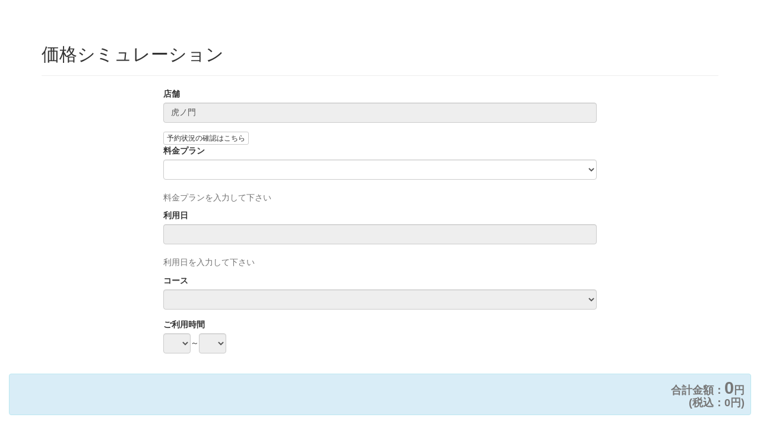

--- FILE ---
content_type: text/html; charset=utf-8
request_url: https://reservation.patia-kitchen.jp/reservations/price_simulator/5/?_ga=2.8149819.807116126.1590569130-962501178.1590569130
body_size: 63199
content:
<!DOCTYPE html><html><head><meta content="width=device-width,initial-scale=1.0" name="viewport" /><script><!-- Google Tag Manager -->
(function(w,d,s,l,i){w[l]=w[l]||[];
  w[l].push({'gtm.start': new Date().getTime(),event:'gtm.js'});
  var f=d.getElementsByTagName(s)[0],
  j=d.createElement(s),dl=l!='dataLayer'?'&l='+l:'';
  j.async=true;
  j.src='https://www.googletagmanager.com/gtm.js?id='+i+dl;
  f.parentNode.insertBefore(j,f);
})(window,document,'script','dataLayer','GTM-K9GXT4H');
<!-- End Google Tag Manager -->

(function(i, s, o, g, r, a, m) {
    i['GoogleAnalyticsObject'] = r;
    i[r] = i[r] || function() { (i[r].q = i[r].q || []).push(arguments)}, i[r].l = 1 * new Date();
    a = s.createElement(o), m = s.getElementsByTagName(o)[0];
    a.async = 1;
    a.src = g;
    m.parentNode.insertBefore(a, m)
})

(window, document, 'script', 'https://www.google-analytics.com/analytics.js', 'ga');

ga('create', 'UA-58542482-1', 'auto', { 'allowLinker': true });

ga('require', 'linker');

ga('linker:autoLink', ['www.patia.tokyo', 'reservation.patia.tokyo', 'patia-kitchen.jp', 'reservation.patia-kitchen.jp']);</script><title>Patia</title><meta name="csrf-param" content="authenticity_token" />
<meta name="csrf-token" content="n30FI9BW7oKo/w3Cf3bNHz6ciJQGxR/GQU6E8UzV6Hr1wlKJXCDPKOF09AUxPmAzwzF3ucSPrgh5BOiMqEJ2ZQ==" /><link rel="stylesheet" media="all" href="/assets/application-47da2c570e617f01b55469ab77d15a68e55ac9ced1b2e21b8f6b6a278a3d614c.css" data-turbolinks-track="reload" /><script src="/assets/application-44e60d6f76e7b0c289541e222b2d02f31e3562903becdbc7b42e0c015d851e1a.js" data-turbolinks-track="reload"></script><script>(function() {
  $(document).on('ready turbolinks:load', function() {
    if (window.ga != null) {
      ga('set', 'location', location.href.split('#')[0]);
      return ga('send', 'pageview');
    }
  });

}).call(this);
</script><style type="text/css">.navbar-nav{margin:0;padding-right:0}.navbar-nav>li>a{padding-top:15px;padding-bottom:15px}.navbar-nav>li>p{padding-right:15px}.navbar-nav>.navbar-brand{padding:0}.navbar-nav>.navbar-brand>a{padding:15px}.navbar-left>li{float:left}</style></head><body><!--Google Tag Manager (noscript)--><noscript><iframe height="0" src="https://www.googletagmanager.com/ns.html?id=GTM-K9GXT4H" style="display:none;visibility:hidden" width="0"></iframe></noscript><!--End Google Tag Manager (noscript)--><span id="header-error"></span><div class="container"><div class="page-header"><h2>価格シミュレーション</h2></div><style type="text/css">textarea{resize:vertical}.forms_reservation_form_where_known{margin-bottom:0}.known_other-wrapper{margin-top:-10px}.policy-group{padding-bottom:40px}.container{margin-bottom:100px}.hidden{display:none}#time-help-block-area{margin-bottom:0px}#total-price{font-size:160%}</style><div class="row col-md-8 col-md-offset-2"><form novalidate="novalidate" class="simple_form new_forms_reservation_form" id="new_forms_reservation_form" action="/reservations" accept-charset="UTF-8" method="post"><input name="utf8" type="hidden" value="&#x2713;" /><input type="hidden" name="authenticity_token" value="hHAzrsSmGGKqjm3wL7mioIh7hD0pVjjEDh7PKzWH7Wp4a6dRpA0fi3UkuCitCU++48HaZPr63GoPyjAwZTW/ng==" /><div class="form-inputs"><div class="form-group string optional readonly forms_reservation_form_shop_name"><label class="string optional control-label" for="forms_reservation_form_shop_name">店舗</label><input value="虎ノ門" class="string optional readonly form-control" readonly="readonly" type="text" name="forms_reservation_form[shop_name]" id="forms_reservation_form_shop_name" /></div><div class="form-group hidden forms_reservation_form_shop_id"><input value="5" class="hidden form-control" type="hidden" name="forms_reservation_form[shop_id]" id="forms_reservation_form_shop_id" /></div><a class="btn btn-default btn-xs" target="_blank" href="/shops/all_daily_schedule">予約状況の確認はこちら</a><div class="row"><div class="form-group select optional forms_reservation_form_special_plan_id col-md-12"><label class="select optional control-label" for="special_plan_select">料金プラン</label><select id="special_plan_select" class="select optional form-control" name="forms_reservation_form[special_plan_id]"><option value=""></option>
<option value="7">レンタルキッチンプラン</option></select></div></div><div class="row" id="time-select-area"><div class="help-block col-md-12" id="date-help-block">料金プランを入力して下さい</div><div class="form-group col-md-12"><div class="form-group string optional forms_reservation_form_time_range_date"><label class="string optional control-label" for="forms_reservation_form_time_range_attributes_date">利用日</label><input class="string required disabled form-control datepicker" disabled="disabled" id="reservation_date" autocomplete="off" type="text" name="forms_reservation_form[time_range_attributes][date]" /></div><div class="row" id="courses-select-area"><div class="help-block col-md-12" id="courses-help-block">利用日を入力して下さい</div><div class="form-group has-error col-md-12" id="time-help-block-area"><div class="help-block hidden" id="time-help-block">現在のプランでは利用できない日付が選択されています</div></div><div class="form-group select optional forms_reservation_form_course_id col-md-12"><label class="select optional control-label" for="courses_select">コース</label><select id="courses_select" disabled="disabled" class="select optional form-control" name="forms_reservation_form[course_id]"></select></div></div><label id="time-label">ご利用時間</label><div class="form-inline"><div class="form-group select optional forms_reservation_form_time_range_from_time"><select id="from_time" disabled="disabled" class="select optional form-control" name="forms_reservation_form[time_range_attributes][from_time]"></select></div>～<div class="form-group select optional forms_reservation_form_time_range_to_time"><select id="to_time" disabled="disabled" class="select optional form-control" name="forms_reservation_form[time_range_attributes][to_time]"></select></div><div class="hidden"><div class="form-group string required forms_reservation_form_price"><label class="string required control-label" for="reservation-price"><abbr title="必須">[必須]</abbr> 値段</label><input id="reservation-price" class="string required form-control" type="text" value="0" name="forms_reservation_form[price]" /></div></div></div></div></div></div></form></div><div class="page-footer col-lg-9"><div class="price-area alert alert-info"><span class="text-muted"><span class="hidden" id="option-price"></span><span class="hidden" id="reservation-frame-price"></span><h4 class="span align-middle" id="total-price-area">合計金額：<span id="total-price">0</span>円<br>(税込：<span id="total-price-with-tax">0</span>円)</h4></span></div></div><script src="https://secure.epsilon.jp/js/token.js"></script><script>(function() {
  $(function() {
    return $('.datepicker').datepicker({
      format: 'yyyy/mm/dd',
      todayBtn: 'linked',
      language: 'ja',
      todayHighlight: true
    });
  });

}).call(this);
</script><script>var priceArrayWithDate = [];
var couseSelectArray = [];
var courseArray = [{id:"", name:"標準コース(任意の時間を選択)【最低5時間～】", plan_id:7, from_hour:"", from_min:"", to_hour:"", to_min:""}, {id:19, name:"デイタイム5時間パック（10:00～15:00）", plan_id:7, from_hour:"10", from_min:"00", to_hour:"15", to_min:"00"}, {id:20, name:"ナイトタイム5時間パック（18:00～23:00）", plan_id:7, from_hour:"18", from_min:"00", to_hour:"23", to_min:"00"}, {id:21, name:"終日貸切コース13時間パック（10:00～23:00）", plan_id:7, from_hour:"10", from_min:"00", to_hour:"23", to_min:"00"}];
var hasDayPlans = false;

$(function() {
  var plan = $('#special_plan_select option:selected').val();
  switchDisplayDate(plan);
  var date = getInputDate();
  if (plan && date) {
    setPriceDateArray(date);
  }
  manageDisplayCourses();
  var selectedF = "";
  var selectedT = "";
  setFromTime(selectedF);
  setToTime(selectedT);
  switchDisplayFrom(true);
  switchDisplayTo(true);
  switchDisplayTimeError();
  switchDisplayHint($('#reservation_date').val() == null || $('#reservation_date').val() == '', '#courses-help-block');
  calcPlanPrice();
  calcOptionPrice()

  $('.datepicker').datepicker({
    format: 'yyyy/mm/dd',
    language: 'ja',
  }).on('changeDate', function(e) {
    var selectedPlanId = $('#special_plan_select option:selected').val();
    setPriceDateArray(e.date);
    switchDisplayDate(true);
    manageDisplayCourses();
    manageTimes();
    switchDisplayTimeError();
    switchDisplayHint($('#reservation_date').val() == null || $('#reservation_date').val() == '', '#courses-help-block');
    calcPlanPrice();
  });

  $('#special_plan_select').change(function() {
    var selectedPlanId = $('#special_plan_select option:selected').val();
    var selectDate = $('.datepicker').datepicker('getDate');
    if(selectedPlanId) {
      if(selectDate) {
        setPriceDateArray(selectDate);
      }
    }
    switchDisplayDate(selectedPlanId);
    manageDisplayCourses();

    manageTimes();
    switchDisplayTimeError();
    switchDisplayHint($('#reservation_date').val() == null || $('#reservation_date').val() == '', '#courses-help-block');
    calcPlanPrice();
  })

  $('#courses_select').change(function() {
    if ($('#courses_select option:selected').text() && !$('#courses_select option:selected').val()) {
      var selectDate = $('.datepicker').datepicker('getDate');
      if(selectDate) {
        setPriceDateArray(selectDate);
      }
    }
    var noCheckFromTime = true;
    manageTimes(noCheckFromTime);
    calcPlanPrice();
  })

  $('#from_time').change(function() {
    setToTime();
    if($('#courses_select option:selected').val()) {
      $('#courses_select').val('');
    }
    calcPlanPrice();
  })

  $('#to_time').change(function() {
    if($('#courses_select option:selected').val()) {
      $('#courses_select').val('');
    }
    calcPlanPrice();
  })
})

function removeCourses() {
  couseSelectArray = [];
  $('#courses_select').children().remove();
}

function setCourses(selectedPlanId, courseId) {
  if (!selectedPlanId) { return }

  if (courseId == undefined) {
    courseId = null;
  }

  $.each(courseArray, function(index, value) {
    if (value['plan_id'] == selectedPlanId) {
      couseSelectArray.push(value); 
    }
  })

  if (couseSelectArray.length > 0) {
    $.each(couseSelectArray, function(index, value) {
      if (courseId && courseId == value['id']) {
        $('#courses_select').append($('<option>').attr({value: value['id']}).attr('selected', true).text(value['name']));
      } else {
        $('#courses_select').append($('<option>').attr({value: value['id']}).text(value['name']));
      }
    })
  }
}

function setFromTime(selectedF) {
  var selectedTime = $('#from_time option:selected').val();
  if (selectedF) {
    selectedTime = selectedF;
  }
  $('#from_time').children().remove();

  var addedArray = [];
  $.each(priceArrayWithDate, function(key, value) {
    if(isSettableValue(addedArray, key, value)) {
      var from = splitTimeRange(key)[0];
      appendTimeCollection('#from_time', from, selectedTime);
      addedArray.push(from);
    }
  })
}


/*
* 開始時刻にセットする値について、下記をチェックする
* ・ 存在するか
* ・ 既に追加されていないか
*/
function isSettableValue(addedArray, key, value) {
    return value && !addedArray.includes(key.split('-')[0]);
}

function splitTimeRange(source) {
  return source.split('-');
}

function setToTime(selectedT, noCheckFromTime) {
  var selectedTime = $('#to_time option:selected').val();
  if (selectedT) {
    selectedTime = selectedT;
  }
  $('#to_time').children().remove();

  var addedArray = [];
  $.each(priceArrayWithDate, function(key, value) {
    var splited = splitTimeRange(key);
    var from = splited[0];
    var to = splited[1];
    if((noCheckFromTime || from == $('#from_time').val()) && !addedArray.includes(to)) {
      appendTimeCollection('#to_time', to, selectedTime);
      addedArray.push(to);
    }
  })
}

/*
* ご利用時間のセレクトボックスにコレクションを追加するメソッド
* se;ector : jqueryのセレクタに入れる値
* inputValue : コレクションに追加する値
* selectedValue : コースなどで選択状態にする値
*/
function appendTimeCollection(selector, inputValue, selectedValue) {
  if(inputValue == selectedValue) {
    $(selector).append($('<option>').attr('selected', true).text(inputValue));
  } else {
    $(selector).append($('<option>').text(inputValue));
  }
}

function setPriceDateArray(selectDate) {
  if (selectDate == null) { return; }
  var WEEKDAY = 'weekday';
  var FRIDAY  = 'friday';
  var HOLIDAY = 'holiday';

  var nextDate = new Date(selectDate.getTime());
  nextDate.setDate(nextDate.getDate() + 1);

  var dateType = WEEKDAY;
  if(isHoliday(selectDate)) {
    dateType = HOLIDAY;
  } else if(isHoliday(nextDate)) {
    dateType = FRIDAY;
  }

  var priceArray = [{id:7, prices:{"weekday":{"05:00-10:00":"56500", "05:00-10:30":"60350", "05:00-11:00":"64200", "05:00-11:30":"68050", "05:00-12:00":"71900", "05:00-12:30":"75750", "05:00-13:00":"79600", "05:00-13:30":"83450", "05:00-14:00":"87300", "05:00-14:30":"88500", "05:00-15:00":"88500", "05:00-15:30":"92350", "05:00-16:00":"96200", "05:00-16:30":"100050", "05:00-17:00":"103900", "05:00-17:30":"107750", "05:00-18:00":"111600", "05:00-18:30":"115450", "05:00-19:00":"119300", "05:00-19:30":"120500", "05:00-20:00":"120500", "05:00-20:30":"120500", "05:00-21:00":"120500", "05:00-21:30":"120500", "05:00-22:00":"120500", "05:00-22:30":"120500", "05:00-23:00":"120500", "05:30-10:30":"54500", "05:30-11:00":"58350", "05:30-11:30":"62200", "05:30-12:00":"66050", "05:30-12:30":"69900", "05:30-13:00":"73750", "05:30-13:30":"77600", "05:30-14:00":"81450", "05:30-14:30":"82650", "05:30-15:00":"82650", "05:30-15:30":"86500", "05:30-16:00":"90350", "05:30-16:30":"94200", "05:30-17:00":"98050", "05:30-17:30":"101900", "05:30-18:00":"105750", "05:30-18:30":"109600", "05:30-19:00":"113450", "05:30-19:30":"114650", "05:30-20:00":"114650", "05:30-20:30":"114650", "05:30-21:00":"114650", "05:30-21:30":"114650", "05:30-22:00":"114650", "05:30-22:30":"114650", "05:30-23:00":"114650", "06:00-11:00":"52500", "06:00-11:30":"56350", "06:00-12:00":"60200", "06:00-12:30":"64050", "06:00-13:00":"67900", "06:00-13:30":"71750", "06:00-14:00":"75600", "06:00-14:30":"76800", "06:00-15:00":"76800", "06:00-15:30":"80650", "06:00-16:00":"84500", "06:00-16:30":"88350", "06:00-17:00":"92200", "06:00-17:30":"96050", "06:00-18:00":"99900", "06:00-18:30":"103750", "06:00-19:00":"107600", "06:00-19:30":"108800", "06:00-20:00":"108800", "06:00-20:30":"108800", "06:00-21:00":"108800", "06:00-21:30":"108800", "06:00-22:00":"108800", "06:00-22:30":"108800", "06:00-23:00":"108800", "06:30-11:30":"50500", "06:30-12:00":"54350", "06:30-12:30":"58200", "06:30-13:00":"62050", "06:30-13:30":"65900", "06:30-14:00":"69750", "06:30-14:30":"70950", "06:30-15:00":"70950", "06:30-15:30":"74800", "06:30-16:00":"78650", "06:30-16:30":"82500", "06:30-17:00":"86350", "06:30-17:30":"90200", "06:30-18:00":"94050", "06:30-18:30":"97900", "06:30-19:00":"101750", "06:30-19:30":"102950", "06:30-20:00":"102950", "06:30-20:30":"102950", "06:30-21:00":"102950", "06:30-21:30":"102950", "06:30-22:00":"102950", "06:30-22:30":"102950", "06:30-23:00":"102950", "07:00-12:00":"48500", "07:00-12:30":"52350", "07:00-13:00":"56200", "07:00-13:30":"60050", "07:00-14:00":"63900", "07:00-14:30":"65100", "07:00-15:00":"65100", "07:00-15:30":"68950", "07:00-16:00":"72800", "07:00-16:30":"76650", "07:00-17:00":"80500", "07:00-17:30":"84350", "07:00-18:00":"88200", "07:00-18:30":"92050", "07:00-19:00":"95900", "07:00-19:30":"97100", "07:00-20:00":"97100", "07:00-20:30":"97100", "07:00-21:00":"97100", "07:00-21:30":"97100", "07:00-22:00":"97100", "07:00-22:30":"97100", "07:00-23:00":"97100", "07:30-12:30":"46500", "07:30-13:00":"50350", "07:30-13:30":"54200", "07:30-14:00":"58050", "07:30-14:30":"59250", "07:30-15:00":"59250", "07:30-15:30":"63100", "07:30-16:00":"66950", "07:30-16:30":"70800", "07:30-17:00":"74650", "07:30-17:30":"78500", "07:30-18:00":"82350", "07:30-18:30":"86200", "07:30-19:00":"90050", "07:30-19:30":"91250", "07:30-20:00":"91250", "07:30-20:30":"91250", "07:30-21:00":"91250", "07:30-21:30":"91250", "07:30-22:00":"91250", "07:30-22:30":"91250", "07:30-23:00":"91250", "08:00-13:00":"44500", "08:00-13:30":"48350", "08:00-14:00":"52200", "08:00-14:30":"53400", "08:00-15:00":"53400", "08:00-15:30":"57250", "08:00-16:00":"61100", "08:00-16:30":"64950", "08:00-17:00":"68800", "08:00-17:30":"72650", "08:00-18:00":"76500", "08:00-18:30":"80350", "08:00-19:00":"84200", "08:00-19:30":"85400", "08:00-20:00":"85400", "08:00-20:30":"85400", "08:00-21:00":"85400", "08:00-21:30":"85400", "08:00-22:00":"85400", "08:00-22:30":"85400", "08:00-23:00":"85400", "08:30-13:30":"42500", "08:30-14:00":"46350", "08:30-14:30":"47550", "08:30-15:00":"47550", "08:30-15:30":"51400", "08:30-16:00":"55250", "08:30-16:30":"59100", "08:30-17:00":"62950", "08:30-17:30":"66800", "08:30-18:00":"70650", "08:30-18:30":"74500", "08:30-19:00":"78350", "08:30-19:30":"79550", "08:30-20:00":"79550", "08:30-20:30":"79550", "08:30-21:00":"79550", "08:30-21:30":"79550", "08:30-22:00":"79550", "08:30-22:30":"79550", "08:30-23:00":"79550", "09:00-14:00":"38500", "09:00-14:30":"39700", "09:00-15:00":"39700", "09:00-15:30":"43550", "09:00-16:00":"47400", "09:00-16:30":"51250", "09:00-17:00":"55100", "09:00-17:30":"58950", "09:00-18:00":"62800", "09:00-18:30":"66650", "09:00-19:00":"70500", "09:00-19:30":"71700", "09:00-20:00":"71700", "09:00-20:30":"71700", "09:00-21:00":"71700", "09:00-21:30":"71700", "09:00-22:00":"71700", "09:00-22:30":"71700", "09:00-23:00":"71700", "09:30-14:30":"35850", "09:30-15:00":"35850", "09:30-15:30":"39700", "09:30-16:00":"43550", "09:30-16:30":"47400", "09:30-17:00":"51250", "09:30-17:30":"55100", "09:30-18:00":"58950", "09:30-18:30":"62800", "09:30-19:00":"66650", "09:30-19:30":"67850", "09:30-20:00":"67850", "09:30-20:30":"67850", "09:30-21:00":"67850", "09:30-21:30":"67850", "09:30-22:00":"67850", "09:30-22:30":"67850", "09:30-23:00":"67850", "10:00-15:00":"32000", "10:00-15:30":"35850", "10:00-16:00":"39700", "10:00-16:30":"43550", "10:00-17:00":"47400", "10:00-17:30":"51250", "10:00-18:00":"55100", "10:00-18:30":"58950", "10:00-19:00":"62800", "10:00-19:30":"64000", "10:00-20:00":"64000", "10:00-20:30":"64000", "10:00-21:00":"64000", "10:00-21:30":"64000", "10:00-22:00":"64000", "10:00-22:30":"64000", "10:00-23:00":"64000", "10:30-15:30":"35850", "10:30-16:00":"39700", "10:30-16:30":"43550", "10:30-17:00":"47400", "10:30-17:30":"51250", "10:30-18:00":"55100", "10:30-18:30":"58950", "10:30-19:00":"62800", "10:30-19:30":"64000", "10:30-20:00":"64000", "10:30-20:30":"64000", "10:30-21:00":"64000", "10:30-21:30":"64000", "10:30-22:00":"64000", "10:30-22:30":"64000", "10:30-23:00":"64000", "11:00-16:00":"38500", "11:00-16:30":"42350", "11:00-17:00":"46200", "11:00-17:30":"50050", "11:00-18:00":"53900", "11:00-18:30":"57750", "11:00-19:00":"61600", "11:00-19:30":"64000", "11:00-20:00":"64000", "11:00-20:30":"64000", "11:00-21:00":"64000", "11:00-21:30":"64000", "11:00-22:00":"64000", "11:00-22:30":"64000", "11:00-23:00":"64000", "11:30-16:30":"38500", "11:30-17:00":"42350", "11:30-17:30":"46200", "11:30-18:00":"50050", "11:30-18:30":"53900", "11:30-19:00":"57750", "11:30-19:30":"61600", "11:30-20:00":"64000", "11:30-20:30":"64000", "11:30-21:00":"64000", "11:30-21:30":"64000", "11:30-22:00":"64000", "11:30-22:30":"64000", "11:30-23:00":"64000", "12:00-17:00":"38500", "12:00-17:30":"42350", "12:00-18:00":"46200", "12:00-18:30":"50050", "12:00-19:00":"53900", "12:00-19:30":"57750", "12:00-20:00":"61600", "12:00-20:30":"64000", "12:00-21:00":"64000", "12:00-21:30":"64000", "12:00-22:00":"64000", "12:00-22:30":"64000", "12:00-23:00":"64000", "12:30-17:30":"38500", "12:30-18:00":"42350", "12:30-18:30":"46200", "12:30-19:00":"50050", "12:30-19:30":"53900", "12:30-20:00":"57750", "12:30-20:30":"61600", "12:30-21:00":"64000", "12:30-21:30":"64000", "12:30-22:00":"64000", "12:30-22:30":"64000", "12:30-23:00":"64000", "13:00-18:00":"38500", "13:00-18:30":"42350", "13:00-19:00":"46200", "13:00-19:30":"50050", "13:00-20:00":"53900", "13:00-20:30":"57750", "13:00-21:00":"61600", "13:00-21:30":"64000", "13:00-22:00":"64000", "13:00-22:30":"64000", "13:00-23:00":"64000", "13:30-18:30":"38500", "13:30-19:00":"42350", "13:30-19:30":"46200", "13:30-20:00":"50050", "13:30-20:30":"53900", "13:30-21:00":"57750", "13:30-21:30":"61600", "13:30-22:00":"64000", "13:30-22:30":"64000", "13:30-23:00":"64000", "14:00-19:00":"38500", "14:00-19:30":"42350", "14:00-20:00":"46200", "14:00-20:30":"50050", "14:00-21:00":"53900", "14:00-21:30":"57750", "14:00-22:00":"61600", "14:00-22:30":"62800", "14:00-23:00":"62800", "14:30-19:30":"38500", "14:30-20:00":"42350", "14:30-20:30":"46200", "14:30-21:00":"50050", "14:30-21:30":"53900", "14:30-22:00":"57750", "14:30-22:30":"58950", "14:30-23:00":"58950", "15:00-20:00":"38500", "15:00-20:30":"42350", "15:00-21:00":"46200", "15:00-21:30":"50050", "15:00-22:00":"53900", "15:00-22:30":"55100", "15:00-23:00":"55100", "15:30-20:30":"38500", "15:30-21:00":"42350", "15:30-21:30":"46200", "15:30-22:00":"50050", "15:30-22:30":"51250", "15:30-23:00":"51250", "16:00-21:00":"38500", "16:00-21:30":"42350", "16:00-22:00":"46200", "16:00-22:30":"47400", "16:00-23:00":"47400", "16:30-21:30":"38500", "16:30-22:00":"42350", "16:30-22:30":"43550", "16:30-23:00":"43550", "17:00-22:00":"38500", "17:00-22:30":"39700", "17:00-23:00":"39700", "17:30-22:30":"35850", "17:30-23:00":"35850", "18:00-23:00":"32000"}, "friday":{"05:00-10:00":"56500", "05:00-10:30":"60350", "05:00-11:00":"64200", "05:00-11:30":"68050", "05:00-12:00":"71900", "05:00-12:30":"75750", "05:00-13:00":"79600", "05:00-13:30":"83450", "05:00-14:00":"87300", "05:00-14:30":"88500", "05:00-15:00":"88500", "05:00-15:30":"92350", "05:00-16:00":"96200", "05:00-16:30":"100050", "05:00-17:00":"103900", "05:00-17:30":"107750", "05:00-18:00":"111600", "05:00-18:30":"115450", "05:00-19:00":"119300", "05:00-19:30":"120500", "05:00-20:00":"120500", "05:00-20:30":"120500", "05:00-21:00":"120500", "05:00-21:30":"120500", "05:00-22:00":"120500", "05:00-22:30":"120500", "05:00-23:00":"120500", "05:30-10:30":"54500", "05:30-11:00":"58350", "05:30-11:30":"62200", "05:30-12:00":"66050", "05:30-12:30":"69900", "05:30-13:00":"73750", "05:30-13:30":"77600", "05:30-14:00":"81450", "05:30-14:30":"82650", "05:30-15:00":"82650", "05:30-15:30":"86500", "05:30-16:00":"90350", "05:30-16:30":"94200", "05:30-17:00":"98050", "05:30-17:30":"101900", "05:30-18:00":"105750", "05:30-18:30":"109600", "05:30-19:00":"113450", "05:30-19:30":"114650", "05:30-20:00":"114650", "05:30-20:30":"114650", "05:30-21:00":"114650", "05:30-21:30":"114650", "05:30-22:00":"114650", "05:30-22:30":"114650", "05:30-23:00":"114650", "06:00-11:00":"52500", "06:00-11:30":"56350", "06:00-12:00":"60200", "06:00-12:30":"64050", "06:00-13:00":"67900", "06:00-13:30":"71750", "06:00-14:00":"75600", "06:00-14:30":"76800", "06:00-15:00":"76800", "06:00-15:30":"80650", "06:00-16:00":"84500", "06:00-16:30":"88350", "06:00-17:00":"92200", "06:00-17:30":"96050", "06:00-18:00":"99900", "06:00-18:30":"103750", "06:00-19:00":"107600", "06:00-19:30":"108800", "06:00-20:00":"108800", "06:00-20:30":"108800", "06:00-21:00":"108800", "06:00-21:30":"108800", "06:00-22:00":"108800", "06:00-22:30":"108800", "06:00-23:00":"108800", "06:30-11:30":"50500", "06:30-12:00":"54350", "06:30-12:30":"58200", "06:30-13:00":"62050", "06:30-13:30":"65900", "06:30-14:00":"69750", "06:30-14:30":"70950", "06:30-15:00":"70950", "06:30-15:30":"74800", "06:30-16:00":"78650", "06:30-16:30":"82500", "06:30-17:00":"86350", "06:30-17:30":"90200", "06:30-18:00":"94050", "06:30-18:30":"97900", "06:30-19:00":"101750", "06:30-19:30":"102950", "06:30-20:00":"102950", "06:30-20:30":"102950", "06:30-21:00":"102950", "06:30-21:30":"102950", "06:30-22:00":"102950", "06:30-22:30":"102950", "06:30-23:00":"102950", "07:00-12:00":"48500", "07:00-12:30":"52350", "07:00-13:00":"56200", "07:00-13:30":"60050", "07:00-14:00":"63900", "07:00-14:30":"65100", "07:00-15:00":"65100", "07:00-15:30":"68950", "07:00-16:00":"72800", "07:00-16:30":"76650", "07:00-17:00":"80500", "07:00-17:30":"84350", "07:00-18:00":"88200", "07:00-18:30":"92050", "07:00-19:00":"95900", "07:00-19:30":"97100", "07:00-20:00":"97100", "07:00-20:30":"97100", "07:00-21:00":"97100", "07:00-21:30":"97100", "07:00-22:00":"97100", "07:00-22:30":"97100", "07:00-23:00":"97100", "07:30-12:30":"46500", "07:30-13:00":"50350", "07:30-13:30":"54200", "07:30-14:00":"58050", "07:30-14:30":"59250", "07:30-15:00":"59250", "07:30-15:30":"63100", "07:30-16:00":"66950", "07:30-16:30":"70800", "07:30-17:00":"74650", "07:30-17:30":"78500", "07:30-18:00":"82350", "07:30-18:30":"86200", "07:30-19:00":"90050", "07:30-19:30":"91250", "07:30-20:00":"91250", "07:30-20:30":"91250", "07:30-21:00":"91250", "07:30-21:30":"91250", "07:30-22:00":"91250", "07:30-22:30":"91250", "07:30-23:00":"91250", "08:00-13:00":"44500", "08:00-13:30":"48350", "08:00-14:00":"52200", "08:00-14:30":"53400", "08:00-15:00":"53400", "08:00-15:30":"57250", "08:00-16:00":"61100", "08:00-16:30":"64950", "08:00-17:00":"68800", "08:00-17:30":"72650", "08:00-18:00":"76500", "08:00-18:30":"80350", "08:00-19:00":"84200", "08:00-19:30":"85400", "08:00-20:00":"85400", "08:00-20:30":"85400", "08:00-21:00":"85400", "08:00-21:30":"85400", "08:00-22:00":"85400", "08:00-22:30":"85400", "08:00-23:00":"85400", "08:30-13:30":"42500", "08:30-14:00":"46350", "08:30-14:30":"47550", "08:30-15:00":"47550", "08:30-15:30":"51400", "08:30-16:00":"55250", "08:30-16:30":"59100", "08:30-17:00":"62950", "08:30-17:30":"66800", "08:30-18:00":"70650", "08:30-18:30":"74500", "08:30-19:00":"78350", "08:30-19:30":"79550", "08:30-20:00":"79550", "08:30-20:30":"79550", "08:30-21:00":"79550", "08:30-21:30":"79550", "08:30-22:00":"79550", "08:30-22:30":"79550", "08:30-23:00":"79550", "09:00-14:00":"38500", "09:00-14:30":"39700", "09:00-15:00":"39700", "09:00-15:30":"43550", "09:00-16:00":"47400", "09:00-16:30":"51250", "09:00-17:00":"55100", "09:00-17:30":"58950", "09:00-18:00":"62800", "09:00-18:30":"66650", "09:00-19:00":"70500", "09:00-19:30":"71700", "09:00-20:00":"71700", "09:00-20:30":"71700", "09:00-21:00":"71700", "09:00-21:30":"71700", "09:00-22:00":"71700", "09:00-22:30":"71700", "09:00-23:00":"71700", "09:30-14:30":"35850", "09:30-15:00":"35850", "09:30-15:30":"39700", "09:30-16:00":"43550", "09:30-16:30":"47400", "09:30-17:00":"51250", "09:30-17:30":"55100", "09:30-18:00":"58950", "09:30-18:30":"62800", "09:30-19:00":"66650", "09:30-19:30":"67850", "09:30-20:00":"67850", "09:30-20:30":"67850", "09:30-21:00":"67850", "09:30-21:30":"67850", "09:30-22:00":"67850", "09:30-22:30":"67850", "09:30-23:00":"67850", "10:00-15:00":"32000", "10:00-15:30":"35850", "10:00-16:00":"39700", "10:00-16:30":"43550", "10:00-17:00":"47400", "10:00-17:30":"51250", "10:00-18:00":"55100", "10:00-18:30":"58950", "10:00-19:00":"62800", "10:00-19:30":"64000", "10:00-20:00":"64000", "10:00-20:30":"64000", "10:00-21:00":"64000", "10:00-21:30":"64000", "10:00-22:00":"64000", "10:00-22:30":"64000", "10:00-23:00":"64000", "10:30-15:30":"35850", "10:30-16:00":"39700", "10:30-16:30":"43550", "10:30-17:00":"47400", "10:30-17:30":"51250", "10:30-18:00":"55100", "10:30-18:30":"58950", "10:30-19:00":"62800", "10:30-19:30":"64000", "10:30-20:00":"64000", "10:30-20:30":"64000", "10:30-21:00":"64000", "10:30-21:30":"64000", "10:30-22:00":"64000", "10:30-22:30":"64000", "10:30-23:00":"64000", "11:00-16:00":"38500", "11:00-16:30":"42350", "11:00-17:00":"46200", "11:00-17:30":"50050", "11:00-18:00":"53900", "11:00-18:30":"57750", "11:00-19:00":"61600", "11:00-19:30":"64000", "11:00-20:00":"64000", "11:00-20:30":"64000", "11:00-21:00":"64000", "11:00-21:30":"64000", "11:00-22:00":"64000", "11:00-22:30":"64000", "11:00-23:00":"64000", "11:30-16:30":"38500", "11:30-17:00":"42350", "11:30-17:30":"46200", "11:30-18:00":"50050", "11:30-18:30":"53900", "11:30-19:00":"57750", "11:30-19:30":"61600", "11:30-20:00":"64000", "11:30-20:30":"64000", "11:30-21:00":"64000", "11:30-21:30":"64000", "11:30-22:00":"64000", "11:30-22:30":"64000", "11:30-23:00":"64000", "12:00-17:00":"38500", "12:00-17:30":"42350", "12:00-18:00":"46200", "12:00-18:30":"50050", "12:00-19:00":"53900", "12:00-19:30":"57750", "12:00-20:00":"61600", "12:00-20:30":"64000", "12:00-21:00":"64000", "12:00-21:30":"64000", "12:00-22:00":"64000", "12:00-22:30":"64000", "12:00-23:00":"64000", "12:30-17:30":"38500", "12:30-18:00":"42350", "12:30-18:30":"46200", "12:30-19:00":"50050", "12:30-19:30":"53900", "12:30-20:00":"57750", "12:30-20:30":"61600", "12:30-21:00":"64000", "12:30-21:30":"64000", "12:30-22:00":"64000", "12:30-22:30":"64000", "12:30-23:00":"64000", "13:00-18:00":"38500", "13:00-18:30":"42350", "13:00-19:00":"46200", "13:00-19:30":"50050", "13:00-20:00":"53900", "13:00-20:30":"57750", "13:00-21:00":"61600", "13:00-21:30":"64000", "13:00-22:00":"64000", "13:00-22:30":"64000", "13:00-23:00":"64000", "13:30-18:30":"38500", "13:30-19:00":"42350", "13:30-19:30":"46200", "13:30-20:00":"50050", "13:30-20:30":"53900", "13:30-21:00":"57750", "13:30-21:30":"61600", "13:30-22:00":"64000", "13:30-22:30":"64000", "13:30-23:00":"64000", "14:00-19:00":"38500", "14:00-19:30":"42350", "14:00-20:00":"46200", "14:00-20:30":"50050", "14:00-21:00":"53900", "14:00-21:30":"57750", "14:00-22:00":"61600", "14:00-22:30":"62800", "14:00-23:00":"62800", "14:30-19:30":"38500", "14:30-20:00":"42350", "14:30-20:30":"46200", "14:30-21:00":"50050", "14:30-21:30":"53900", "14:30-22:00":"57750", "14:30-22:30":"58950", "14:30-23:00":"58950", "15:00-20:00":"38500", "15:00-20:30":"42350", "15:00-21:00":"46200", "15:00-21:30":"50050", "15:00-22:00":"53900", "15:00-22:30":"55100", "15:00-23:00":"55100", "15:30-20:30":"38500", "15:30-21:00":"42350", "15:30-21:30":"46200", "15:30-22:00":"50050", "15:30-22:30":"51250", "15:30-23:00":"51250", "16:00-21:00":"38500", "16:00-21:30":"42350", "16:00-22:00":"46200", "16:00-22:30":"47400", "16:00-23:00":"47400", "16:30-21:30":"38500", "16:30-22:00":"42350", "16:30-22:30":"43550", "16:30-23:00":"43550", "17:00-22:00":"38500", "17:00-22:30":"39700", "17:00-23:00":"39700", "17:30-22:30":"35850", "17:30-23:00":"35850", "18:00-23:00":"32000"}, "holiday":{"05:00-10:00":"72000", "05:00-10:30":"77400", "05:00-11:00":"82800", "05:00-11:30":"88200", "05:00-12:00":"93600", "05:00-12:30":"99000", "05:00-13:00":"104400", "05:00-13:30":"107000", "05:00-14:00":"107000", "05:00-14:30":"107000", "05:00-15:00":"107000", "05:00-15:30":"112400", "05:00-16:00":"117800", "05:00-16:30":"123200", "05:00-17:00":"128600", "05:00-17:30":"134000", "05:00-18:00":"139400", "05:00-18:30":"142000", "05:00-19:00":"142000", "05:00-19:30":"142000", "05:00-20:00":"142000", "05:00-20:30":"142000", "05:00-21:00":"142000", "05:00-21:30":"142000", "05:00-22:00":"142000", "05:00-22:30":"142000", "05:00-23:00":"142000", "05:30-10:30":"70000", "05:30-11:00":"75400", "05:30-11:30":"80800", "05:30-12:00":"86200", "05:30-12:30":"91600", "05:30-13:00":"97000", "05:30-13:30":"99600", "05:30-14:00":"99600", "05:30-14:30":"99600", "05:30-15:00":"99600", "05:30-15:30":"105000", "05:30-16:00":"110400", "05:30-16:30":"115800", "05:30-17:00":"121200", "05:30-17:30":"126600", "05:30-18:00":"132000", "05:30-18:30":"134600", "05:30-19:00":"134600", "05:30-19:30":"134600", "05:30-20:00":"134600", "05:30-20:30":"134600", "05:30-21:00":"134600", "05:30-21:30":"134600", "05:30-22:00":"134600", "05:30-22:30":"134600", "05:30-23:00":"134600", "06:00-11:00":"68000", "06:00-11:30":"73400", "06:00-12:00":"78800", "06:00-12:30":"84200", "06:00-13:00":"89600", "06:00-13:30":"92200", "06:00-14:00":"92200", "06:00-14:30":"92200", "06:00-15:00":"92200", "06:00-15:30":"97600", "06:00-16:00":"103000", "06:00-16:30":"108400", "06:00-17:00":"113800", "06:00-17:30":"119200", "06:00-18:00":"124600", "06:00-18:30":"127200", "06:00-19:00":"127200", "06:00-19:30":"127200", "06:00-20:00":"127200", "06:00-20:30":"127200", "06:00-21:00":"127200", "06:00-21:30":"127200", "06:00-22:00":"127200", "06:00-22:30":"127200", "06:00-23:00":"127200", "06:30-11:30":"66000", "06:30-12:00":"71400", "06:30-12:30":"76800", "06:30-13:00":"82200", "06:30-13:30":"84800", "06:30-14:00":"84800", "06:30-14:30":"84800", "06:30-15:00":"84800", "06:30-15:30":"90200", "06:30-16:00":"95600", "06:30-16:30":"101000", "06:30-17:00":"106400", "06:30-17:30":"111800", "06:30-18:00":"117200", "06:30-18:30":"119800", "06:30-19:00":"119800", "06:30-19:30":"119800", "06:30-20:00":"119800", "06:30-20:30":"119800", "06:30-21:00":"119800", "06:30-21:30":"119800", "06:30-22:00":"119800", "06:30-22:30":"119800", "06:30-23:00":"119800", "07:00-12:00":"64000", "07:00-12:30":"69400", "07:00-13:00":"74800", "07:00-13:30":"77400", "07:00-14:00":"77400", "07:00-14:30":"77400", "07:00-15:00":"77400", "07:00-15:30":"82800", "07:00-16:00":"88200", "07:00-16:30":"93600", "07:00-17:00":"99000", "07:00-17:30":"104400", "07:00-18:00":"109800", "07:00-18:30":"112400", "07:00-19:00":"112400", "07:00-19:30":"112400", "07:00-20:00":"112400", "07:00-20:30":"112400", "07:00-21:00":"112400", "07:00-21:30":"112400", "07:00-22:00":"112400", "07:00-22:30":"112400", "07:00-23:00":"112400", "07:30-12:30":"62000", "07:30-13:00":"67400", "07:30-13:30":"70000", "07:30-14:00":"70000", "07:30-14:30":"70000", "07:30-15:00":"70000", "07:30-15:30":"75400", "07:30-16:00":"80800", "07:30-16:30":"86200", "07:30-17:00":"91600", "07:30-17:30":"97000", "07:30-18:00":"102400", "07:30-18:30":"105000", "07:30-19:00":"105000", "07:30-19:30":"105000", "07:30-20:00":"105000", "07:30-20:30":"105000", "07:30-21:00":"105000", "07:30-21:30":"105000", "07:30-22:00":"105000", "07:30-22:30":"105000", "07:30-23:00":"105000", "08:00-13:00":"60000", "08:00-13:30":"62600", "08:00-14:00":"62600", "08:00-14:30":"62600", "08:00-15:00":"62600", "08:00-15:30":"68000", "08:00-16:00":"73400", "08:00-16:30":"78800", "08:00-17:00":"84200", "08:00-17:30":"89600", "08:00-18:00":"95000", "08:00-18:30":"97600", "08:00-19:00":"97600", "08:00-19:30":"97600", "08:00-20:00":"97600", "08:00-20:30":"97600", "08:00-21:00":"97600", "08:00-21:30":"97600", "08:00-22:00":"97600", "08:00-22:30":"97600", "08:00-23:00":"97600", "08:30-13:30":"55200", "08:30-14:00":"55200", "08:30-14:30":"55200", "08:30-15:00":"55200", "08:30-15:30":"60600", "08:30-16:00":"66000", "08:30-16:30":"71400", "08:30-17:00":"76800", "08:30-17:30":"82200", "08:30-18:00":"87600", "08:30-18:30":"90200", "08:30-19:00":"90200", "08:30-19:30":"90200", "08:30-20:00":"90200", "08:30-20:30":"90200", "08:30-21:00":"90200", "08:30-21:30":"90200", "08:30-22:00":"90200", "08:30-22:30":"90200", "08:30-23:00":"90200", "09:00-14:00":"45800", "09:00-14:30":"45800", "09:00-15:00":"45800", "09:00-15:30":"51200", "09:00-16:00":"56600", "09:00-16:30":"62000", "09:00-17:00":"67400", "09:00-17:30":"72800", "09:00-18:00":"78200", "09:00-18:30":"80800", "09:00-19:00":"80800", "09:00-19:30":"80800", "09:00-20:00":"80800", "09:00-20:30":"80800", "09:00-21:00":"80800", "09:00-21:30":"80800", "09:00-22:00":"80800", "09:00-22:30":"80800", "09:00-23:00":"80800", "09:30-14:30":"40400", "09:30-15:00":"40400", "09:30-15:30":"45800", "09:30-16:00":"51200", "09:30-16:30":"56600", "09:30-17:00":"62000", "09:30-17:30":"67400", "09:30-18:00":"72800", "09:30-18:30":"75400", "09:30-19:00":"75400", "09:30-19:30":"75400", "09:30-20:00":"75400", "09:30-20:30":"75400", "09:30-21:00":"75400", "09:30-21:30":"75400", "09:30-22:00":"75400", "09:30-22:30":"75400", "09:30-23:00":"75400", "10:00-15:00":"35000", "10:00-15:30":"40400", "10:00-16:00":"45800", "10:00-16:30":"51200", "10:00-17:00":"56600", "10:00-17:30":"62000", "10:00-18:00":"67400", "10:00-18:30":"70000", "10:00-19:00":"70000", "10:00-19:30":"70000", "10:00-20:00":"70000", "10:00-20:30":"70000", "10:00-21:00":"70000", "10:00-21:30":"70000", "10:00-22:00":"70000", "10:00-22:30":"70000", "10:00-23:00":"70000", "10:30-15:30":"40400", "10:30-16:00":"45800", "10:30-16:30":"51200", "10:30-17:00":"56600", "10:30-17:30":"62000", "10:30-18:00":"67400", "10:30-18:30":"70000", "10:30-19:00":"70000", "10:30-19:30":"70000", "10:30-20:00":"70000", "10:30-20:30":"70000", "10:30-21:00":"70000", "10:30-21:30":"70000", "10:30-22:00":"70000", "10:30-22:30":"70000", "10:30-23:00":"70000", "11:00-16:00":"45800", "11:00-16:30":"51200", "11:00-17:00":"56600", "11:00-17:30":"62000", "11:00-18:00":"67400", "11:00-18:30":"70000", "11:00-19:00":"70000", "11:00-19:30":"70000", "11:00-20:00":"70000", "11:00-20:30":"70000", "11:00-21:00":"70000", "11:00-21:30":"70000", "11:00-22:00":"70000", "11:00-22:30":"70000", "11:00-23:00":"70000", "11:30-16:30":"51200", "11:30-17:00":"56600", "11:30-17:30":"62000", "11:30-18:00":"67400", "11:30-18:30":"70000", "11:30-19:00":"70000", "11:30-19:30":"70000", "11:30-20:00":"70000", "11:30-20:30":"70000", "11:30-21:00":"70000", "11:30-21:30":"70000", "11:30-22:00":"70000", "11:30-22:30":"70000", "11:30-23:00":"70000", "12:00-17:00":"54000", "12:00-17:30":"59400", "12:00-18:00":"64800", "12:00-18:30":"70000", "12:00-19:00":"70000", "12:00-19:30":"70000", "12:00-20:00":"70000", "12:00-20:30":"70000", "12:00-21:00":"70000", "12:00-21:30":"70000", "12:00-22:00":"70000", "12:00-22:30":"70000", "12:00-23:00":"70000", "12:30-17:30":"54000", "12:30-18:00":"59400", "12:30-18:30":"64800", "12:30-19:00":"70000", "12:30-19:30":"70000", "12:30-20:00":"70000", "12:30-20:30":"70000", "12:30-21:00":"70000", "12:30-21:30":"70000", "12:30-22:00":"70000", "12:30-22:30":"70000", "12:30-23:00":"70000", "13:00-18:00":"54000", "13:00-18:30":"59400", "13:00-19:00":"64800", "13:00-19:30":"70000", "13:00-20:00":"70000", "13:00-20:30":"70000", "13:00-21:00":"70000", "13:00-21:30":"70000", "13:00-22:00":"70000", "13:00-22:30":"70000", "13:00-23:00":"70000", "13:30-18:30":"54000", "13:30-19:00":"59400", "13:30-19:30":"64800", "13:30-20:00":"70000", "13:30-20:30":"70000", "13:30-21:00":"70000", "13:30-21:30":"70000", "13:30-22:00":"70000", "13:30-22:30":"70000", "13:30-23:00":"70000", "14:00-19:00":"54000", "14:00-19:30":"59400", "14:00-20:00":"64800", "14:00-20:30":"70000", "14:00-21:00":"70000", "14:00-21:30":"70000", "14:00-22:00":"70000", "14:00-22:30":"70000", "14:00-23:00":"70000", "14:30-19:30":"54000", "14:30-20:00":"59400", "14:30-20:30":"64800", "14:30-21:00":"70000", "14:30-21:30":"70000", "14:30-22:00":"70000", "14:30-22:30":"70000", "14:30-23:00":"70000", "15:00-20:00":"54000", "15:00-20:30":"59400", "15:00-21:00":"64800", "15:00-21:30":"67400", "15:00-22:00":"67400", "15:00-22:30":"67400", "15:00-23:00":"67400", "15:30-20:30":"54000", "15:30-21:00":"59400", "15:30-21:30":"62000", "15:30-22:00":"62000", "15:30-22:30":"62000", "15:30-23:00":"62000", "16:00-21:00":"54000", "16:00-21:30":"56600", "16:00-22:00":"56600", "16:00-22:30":"56600", "16:00-23:00":"56600", "16:30-21:30":"51200", "16:30-22:00":"51200", "16:30-22:30":"51200", "16:30-23:00":"51200", "17:00-22:00":"45800", "17:00-22:30":"45800", "17:00-23:00":"45800", "17:30-22:30":"40400", "17:30-23:00":"40400", "18:00-23:00":"35000"}}, first_time:"05:00", last_time:"23:00", customer_from:"09:00", customer_to:"23:00"}];
  var selectedPlanId = $('#special_plan_select option:selected').val();
  hasDayPlans = false;
  $.each(priceArray, function(index, value) {
    if(selectedPlanId == value['id']) {
      var customerFrom = value['customer_from'];
      var customerTo = value['customer_to'];
      var prices = {};
      $.each(value['prices'][dateType], function(key, value) {
        var splited = key.split('-');
        var from = splited[0];
        var to = splited[1];
        // 顧客の利用可能時間帯の範囲外の場合、処理をスキップ
        if(isReverseTime(customerFrom, from) || isReverseTime(to, customerTo)) {
          return true;
        }
        prices[key] = value;
        if(prices[key]) {
          hasDayPlans = true;
        }
      })
      priceArrayWithDate = prices;

      return false;
    }
  })
}

/*
* 時刻の順番が逆の時、trueを返す
* time2 → time1 の時 true   (例)  time1: 12:00、 time2: 10:00
* time1 → time2 の時 false  (例)  time1: 10:00、 time2: 12:00
*/
function isReverseTime(time1, time2) {
  var time1Splited = time1.split(':');
  var time2Splited = time2.split(':');
  var time1Hour = parseInt(time1Splited[0]);
  var time2Hour = parseInt(time2Splited[0]);

  if(time1Hour > time2Hour) {
    return true;
  }
  var time1Min = parseInt(time1Splited[1]);
  var time2Min = parseInt(time2Splited[1]);

  return (time1Hour == time2Hour && time1Min > time2Min);
}

function addTax(basePrice) {
  let taxPrice = basePrice * (10 / 100.0);
  return basePrice + Math.floor(taxPrice);
}

function calcOptionPrice() {
  var optionPrice = 0;
  $('.option-count').each(function(i, count) {
    if(count.value < 0) {
      return true;
    }
    optionPrice += count.value * [4000, 1000, 3000, 1000, 3500, 3000, 2000, 2000, 50, 2000, 3000][i];
  });
  $('#option-price').text(optionPrice);

  var framePrice = 0;
  if($('#reservation-frame-price').text()) {
    framePrice = parseInt($('#reservation-frame-price').text());
  }
  var totalPrice = optionPrice + framePrice
  $('#total-price').text(totalPrice);
  $('#total-price-with-tax').text(addTax(totalPrice));
  $('#reservation-price').val(framePrice);
}


function calcPlanPrice() {
  var price = parseInt(priceArrayWithDate[$('#from_time').val() + '-' + $('#to_time').val()]); 
  var optionPrice = 0;
  if($('#option-price').text()) {
    optionPrice = parseInt($('#option-price').text());
  }

  switchDisplayTimeError();
  if(!price) {
    switchDisplayFrom(false);
    switchDisplayTo(false);
    return;
  }

  var totalPrice = price + optionPrice;
  $('#total-price').text(totalPrice);
  $('#total-price-with-tax').text(addTax(totalPrice));
  $('#reservation-frame-price').text(price);
  $('#reservation-price').val(price);
}

function manageDisplayCourses(courseId) {
  removeCourses();
  if(getSelectedPlan() && getInputDate() && hasDayPlans) {
    switchDisplayCourses(true);
    setCourses(getSelectedPlan(), courseId);
  } else {
    switchDisplayCourses(false);
  }
}

function manageTimes(noCheckFromTime) {
  if(noCheckFromTime == undefined) {
    noCheckFromTime = false;
  }

  if(getSelectedPlan() && getInputDate() && hasDayPlans) {
    if($('#courses_select option:selected').text() && !$('#courses_select option:selected').val()) {
      setFromTime();
      setToTime(null, noCheckFromTime);
    } else {
      $.each(couseSelectArray, function(index, value) {
        setFromTime();
        if(value['id'] == $('#courses_select option:selected').val()) {
          // パックの時刻をselectedに
          $.each($('#from_time option'), function(index, element) {
            if(element.text == value['from_hour'] + ':' + value['from_min']) {
              element.selected = true;
              return false;
            }
          })

          setToTime();
          $.each($('#to_time option'), function(index, element) {
            if(element.text == value['to_hour'] + ':' + value['to_min']) {
              element.selected = true;
              return false;
            }
          })
          calcPlanPrice();
          return false;
        }
      })
    }
    switchDisplayFrom(true);
    switchDisplayTo(true);
  } else {
    $('#from_time').children().remove();
    $('#to_time').children().remove();
    switchDisplayFrom(false);
    switchDisplayTo(false);
  }
}

function switchDisplayCourses(display) {
  switchDisplay(display, '#courses_select')
  switchDisplayHint(!display, '#courses-help-block');
}

function switchDisplayDate(display) {
  switchDisplay(display, '#reservation_date')
  switchDisplayHint(!display, '#date-help-block');
}

function switchDisplayFrom(display) {
  switchDisplay(display, '#from_time');
}

function switchDisplayTo(display) {
  switchDisplay(display, '#to_time');
}

function switchDisplayTimeError() {
  if(getSelectedPlan() && getInputDate() && !hasDayPlans) {
    switchDisplayHint(true, '#time-help-block');
  } else {
    switchDisplayHint(false, '#time-help-block');
  }
}

function displayTimeError() {
  switchDisplayHint(true, '#time-help-block');
  $('#from_time').children().remove();
  $('#to_time').children().remove();
}

function switchDisplay(display, selector) {
  if(display) {
    $(selector).prop('disabled', false);
  } else {
    $(selector).prop('disabled', true);
  }
}

function switchDisplayHint(display, hintSelector) {
  if(display) {
    $(hintSelector).removeClass('hidden');
  } else {
    $(hintSelector).addClass('hidden')
  }
}

function getInputDate() {
  var selectDate = null;
  var reservationDate = $('#reservation_date').val();
  if(reservationDate) {
    var reservationDateArray = reservationDate.split('/');
    var month = reservationDateArray[1] - 1;
    selectDate = new Date(reservationDateArray[0], month, reservationDateArray[2]);
  }
  return selectDate;
}

function getSelectedPlan() {
  return $('#special_plan_select option:selected').val();
}

function removeCourses() {
  couseSelectArray = [];
  $('#courses_select').children().remove();
}

function isHoliday(date){
  var wday = date.getDay();
  var datestr = date.getFullYear() + '-' + (date.getMonth() + 1) + '-' + date.getDate();
  var all_holidays = ["1970-1-1", "1970-1-15", "1970-2-11", "1970-3-21", "1970-4-29", "1970-5-3", "1970-5-5", "1970-9-15", "1970-9-23", "1970-10-10", "1970-11-3", "1970-11-23", "1971-1-1", "1971-1-15", "1971-2-11", "1971-3-21", "1971-4-29", "1971-5-3", "1971-5-5", "1971-9-15", "1971-9-24", "1971-10-10", "1971-11-3", "1971-11-23", "1972-1-1", "1972-1-15", "1972-2-11", "1972-3-20", "1972-4-29", "1972-5-3", "1972-5-5", "1972-9-15", "1972-9-23", "1972-10-10", "1972-11-3", "1972-11-23", "1973-1-1", "1973-1-15", "1973-2-11", "1973-3-21", "1973-4-29", "1973-4-30", "1973-5-3", "1973-5-5", "1973-9-15", "1973-9-23", "1973-9-24", "1973-10-10", "1973-11-3", "1973-11-23", "1974-1-1", "1974-1-15", "1974-2-11", "1974-3-21", "1974-4-29", "1974-5-3", "1974-5-5", "1974-5-6", "1974-9-15", "1974-9-16", "1974-9-23", "1974-10-10", "1974-11-3", "1974-11-4", "1974-11-23", "1975-1-1", "1975-1-15", "1975-2-11", "1975-3-21", "1975-4-29", "1975-5-3", "1975-5-5", "1975-9-15", "1975-9-24", "1975-10-10", "1975-11-3", "1975-11-23", "1975-11-24", "1976-1-1", "1976-1-15", "1976-2-11", "1976-3-20", "1976-4-29", "1976-5-3", "1976-5-5", "1976-9-15", "1976-9-23", "1976-10-10", "1976-10-11", "1976-11-3", "1976-11-23", "1977-1-1", "1977-1-15", "1977-2-11", "1977-3-21", "1977-4-29", "1977-5-3", "1977-5-5", "1977-9-15", "1977-9-23", "1977-10-10", "1977-11-3", "1977-11-23", "1978-1-1", "1978-1-2", "1978-1-15", "1978-1-16", "1978-2-11", "1978-3-21", "1978-4-29", "1978-5-3", "1978-5-5", "1978-9-15", "1978-9-23", "1978-10-10", "1978-11-3", "1978-11-23", "1979-1-1", "1979-1-15", "1979-2-11", "1979-2-12", "1979-3-21", "1979-4-29", "1979-4-30", "1979-5-3", "1979-5-5", "1979-9-15", "1979-9-24", "1979-10-10", "1979-11-3", "1979-11-23", "1980-1-1", "1980-1-15", "1980-2-11", "1980-3-20", "1980-4-29", "1980-5-3", "1980-5-5", "1980-9-15", "1980-9-23", "1980-10-10", "1980-11-3", "1980-11-23", "1980-11-24", "1981-1-1", "1981-1-15", "1981-2-11", "1981-3-21", "1981-4-29", "1981-5-3", "1981-5-4", "1981-5-5", "1981-9-15", "1981-9-23", "1981-10-10", "1981-11-3", "1981-11-23", "1982-1-1", "1982-1-15", "1982-2-11", "1982-3-21", "1982-3-22", "1982-4-29", "1982-5-3", "1982-5-5", "1982-9-15", "1982-9-23", "1982-10-10", "1982-10-11", "1982-11-3", "1982-11-23", "1983-1-1", "1983-1-15", "1983-2-11", "1983-3-21", "1983-4-29", "1983-5-3", "1983-5-5", "1983-9-15", "1983-9-23", "1983-10-10", "1983-11-3", "1983-11-23", "1984-1-1", "1984-1-2", "1984-1-15", "1984-1-16", "1984-2-11", "1984-3-20", "1984-4-29", "1984-4-30", "1984-5-3", "1984-5-5", "1984-9-15", "1984-9-23", "1984-9-24", "1984-10-10", "1984-11-3", "1984-11-23", "1985-1-1", "1985-1-15", "1985-2-11", "1985-3-21", "1985-4-29", "1985-5-3", "1985-5-5", "1985-5-6", "1985-9-15", "1985-9-16", "1985-9-23", "1985-10-10", "1985-11-3", "1985-11-4", "1985-11-23", "1986-1-1", "1986-1-15", "1986-2-11", "1986-3-21", "1986-4-29", "1986-5-3", "1986-5-5", "1986-9-15", "1986-9-23", "1986-10-10", "1986-11-3", "1986-11-23", "1986-11-24", "1987-1-1", "1987-1-15", "1987-2-11", "1987-3-21", "1987-4-29", "1987-5-3", "1987-5-4", "1987-5-5", "1987-9-15", "1987-9-23", "1987-10-10", "1987-11-3", "1987-11-23", "1988-1-1", "1988-1-15", "1988-2-11", "1988-3-20", "1988-3-21", "1988-4-29", "1988-5-3", "1988-5-4", "1988-5-5", "1988-9-15", "1988-9-23", "1988-10-10", "1988-11-3", "1988-11-23", "1989-1-1", "1989-1-2", "1989-1-15", "1989-1-16", "1989-2-11", "1989-2-24", "1989-3-21", "1989-4-29", "1989-5-3", "1989-5-4", "1989-5-5", "1989-9-15", "1989-9-23", "1989-10-10", "1989-11-3", "1989-11-23", "1989-12-23", "1990-1-1", "1990-1-15", "1990-2-11", "1990-2-12", "1990-3-21", "1990-4-29", "1990-4-30", "1990-5-3", "1990-5-4", "1990-5-5", "1990-9-15", "1990-9-23", "1990-9-24", "1990-10-10", "1990-11-3", "1990-11-12", "1990-11-23", "1990-12-23", "1990-12-24", "1991-1-1", "1991-1-15", "1991-2-11", "1991-3-21", "1991-4-29", "1991-5-3", "1991-5-4", "1991-5-5", "1991-5-6", "1991-9-15", "1991-9-16", "1991-9-23", "1991-10-10", "1991-11-3", "1991-11-4", "1991-11-23", "1991-12-23", "1992-1-1", "1992-1-15", "1992-2-11", "1992-3-20", "1992-4-29", "1992-5-3", "1992-5-4", "1992-5-5", "1992-9-15", "1992-9-23", "1992-10-10", "1992-11-3", "1992-11-23", "1992-12-23", "1993-1-1", "1993-1-15", "1993-2-11", "1993-3-20", "1993-4-29", "1993-5-3", "1993-5-4", "1993-5-5", "1993-6-9", "1993-9-15", "1993-9-23", "1993-10-10", "1993-10-11", "1993-11-3", "1993-11-23", "1993-12-23", "1994-1-1", "1994-1-15", "1994-2-11", "1994-3-21", "1994-4-29", "1994-5-3", "1994-5-4", "1994-5-5", "1994-9-15", "1994-9-23", "1994-10-10", "1994-11-3", "1994-11-23", "1994-12-23", "1995-1-1", "1995-1-2", "1995-1-15", "1995-1-16", "1995-2-11", "1995-3-21", "1995-4-29", "1995-5-3", "1995-5-4", "1995-5-5", "1995-9-15", "1995-9-23", "1995-10-10", "1995-11-3", "1995-11-23", "1995-12-23", "1996-1-1", "1996-1-15", "1996-2-11", "1996-2-12", "1996-3-20", "1996-4-29", "1996-5-3", "1996-5-4", "1996-5-5", "1996-5-6", "1996-7-20", "1996-9-15", "1996-9-16", "1996-9-23", "1996-10-10", "1996-11-3", "1996-11-4", "1996-11-23", "1996-12-23", "1997-1-1", "1997-1-15", "1997-2-11", "1997-3-20", "1997-4-29", "1997-5-3", "1997-5-5", "1997-7-20", "1997-7-21", "1997-9-15", "1997-9-23", "1997-10-10", "1997-11-3", "1997-11-23", "1997-11-24", "1997-12-23", "1998-1-1", "1998-1-15", "1998-2-11", "1998-3-21", "1998-4-29", "1998-5-3", "1998-5-4", "1998-5-5", "1998-7-20", "1998-9-15", "1998-9-23", "1998-10-10", "1998-11-3", "1998-11-23", "1998-12-23", "1999-1-1", "1999-1-15", "1999-2-11", "1999-3-21", "1999-3-22", "1999-4-29", "1999-5-3", "1999-5-4", "1999-5-5", "1999-7-20", "1999-9-15", "1999-9-23", "1999-10-10", "1999-10-11", "1999-11-3", "1999-11-23", "1999-12-23", "2000-1-1", "2000-1-10", "2000-2-11", "2000-3-20", "2000-4-29", "2000-5-3", "2000-5-4", "2000-5-5", "2000-7-20", "2000-9-15", "2000-9-23", "2000-10-9", "2000-11-3", "2000-11-23", "2000-12-23", "2001-1-1", "2001-1-8", "2001-2-11", "2001-2-12", "2001-3-20", "2001-4-29", "2001-4-30", "2001-5-3", "2001-5-4", "2001-5-5", "2001-7-20", "2001-9-15", "2001-9-23", "2001-9-24", "2001-10-8", "2001-11-3", "2001-11-23", "2001-12-23", "2001-12-24", "2002-1-1", "2002-1-14", "2002-2-11", "2002-3-21", "2002-4-29", "2002-5-3", "2002-5-4", "2002-5-5", "2002-5-6", "2002-7-20", "2002-9-15", "2002-9-16", "2002-9-23", "2002-10-14", "2002-11-3", "2002-11-4", "2002-11-23", "2002-12-23", "2003-1-1", "2003-1-13", "2003-2-11", "2003-3-21", "2003-4-29", "2003-5-3", "2003-5-5", "2003-7-21", "2003-9-15", "2003-9-23", "2003-10-13", "2003-11-3", "2003-11-23", "2003-11-24", "2003-12-23", "2004-1-1", "2004-1-12", "2004-2-11", "2004-3-20", "2004-4-29", "2004-5-3", "2004-5-4", "2004-5-5", "2004-7-19", "2004-9-20", "2004-9-23", "2004-10-11", "2004-11-3", "2004-11-23", "2004-12-23", "2005-1-1", "2005-1-10", "2005-2-11", "2005-3-20", "2005-3-21", "2005-4-29", "2005-5-3", "2005-5-4", "2005-5-5", "2005-7-18", "2005-9-19", "2005-9-23", "2005-10-10", "2005-11-3", "2005-11-23", "2005-12-23", "2006-1-1", "2006-1-2", "2006-1-9", "2006-2-11", "2006-3-21", "2006-4-29", "2006-5-3", "2006-5-4", "2006-5-5", "2006-7-17", "2006-9-18", "2006-9-23", "2006-10-9", "2006-11-3", "2006-11-23", "2006-12-23", "2007-1-1", "2007-1-8", "2007-2-11", "2007-2-12", "2007-3-21", "2007-4-29", "2007-4-30", "2007-5-3", "2007-5-4", "2007-5-5", "2007-7-16", "2007-9-17", "2007-9-23", "2007-9-24", "2007-10-8", "2007-11-3", "2007-11-23", "2007-12-23", "2007-12-24", "2008-1-1", "2008-1-14", "2008-2-11", "2008-3-20", "2008-4-29", "2008-5-3", "2008-5-4", "2008-5-5", "2008-5-6", "2008-7-21", "2008-9-15", "2008-9-23", "2008-10-13", "2008-11-3", "2008-11-23", "2008-11-24", "2008-12-23", "2009-1-1", "2009-1-12", "2009-2-11", "2009-3-20", "2009-4-29", "2009-5-3", "2009-5-4", "2009-5-5", "2009-5-6", "2009-7-20", "2009-9-21", "2009-9-22", "2009-9-23", "2009-10-12", "2009-11-3", "2009-11-23", "2009-12-23", "2010-1-1", "2010-1-11", "2010-2-11", "2010-3-21", "2010-3-22", "2010-4-29", "2010-5-3", "2010-5-4", "2010-5-5", "2010-7-19", "2010-9-20", "2010-9-23", "2010-10-11", "2010-11-3", "2010-11-23", "2010-12-23", "2011-1-1", "2011-1-10", "2011-2-11", "2011-3-21", "2011-4-29", "2011-5-3", "2011-5-4", "2011-5-5", "2011-7-18", "2011-9-19", "2011-9-23", "2011-10-10", "2011-11-3", "2011-11-23", "2011-12-23", "2012-1-1", "2012-1-2", "2012-1-9", "2012-2-11", "2012-3-20", "2012-4-29", "2012-4-30", "2012-5-3", "2012-5-4", "2012-5-5", "2012-7-16", "2012-9-17", "2012-9-22", "2012-10-8", "2012-11-3", "2012-11-23", "2012-12-23", "2012-12-24", "2013-1-1", "2013-1-14", "2013-2-11", "2013-3-20", "2013-4-29", "2013-5-3", "2013-5-4", "2013-5-5", "2013-5-6", "2013-7-15", "2013-9-16", "2013-9-23", "2013-10-14", "2013-11-3", "2013-11-4", "2013-11-23", "2013-12-23", "2014-1-1", "2014-1-13", "2014-2-11", "2014-3-21", "2014-4-29", "2014-5-3", "2014-5-4", "2014-5-5", "2014-5-6", "2014-7-21", "2014-9-15", "2014-9-23", "2014-10-13", "2014-11-3", "2014-11-23", "2014-11-24", "2014-12-23", "2015-1-1", "2015-1-12", "2015-2-11", "2015-3-21", "2015-4-29", "2015-5-3", "2015-5-4", "2015-5-5", "2015-5-6", "2015-7-20", "2015-9-21", "2015-9-22", "2015-9-23", "2015-10-12", "2015-11-3", "2015-11-23", "2015-12-23", "2016-1-1", "2016-1-11", "2016-2-11", "2016-3-20", "2016-3-21", "2016-4-29", "2016-5-3", "2016-5-4", "2016-5-5", "2016-7-18", "2016-8-11", "2016-9-19", "2016-9-22", "2016-10-10", "2016-11-3", "2016-11-23", "2016-12-23", "2017-1-1", "2017-1-2", "2017-1-9", "2017-2-11", "2017-3-20", "2017-4-29", "2017-5-3", "2017-5-4", "2017-5-5", "2017-7-17", "2017-8-11", "2017-9-18", "2017-9-23", "2017-10-9", "2017-11-3", "2017-11-23", "2017-12-23", "2018-1-1", "2018-1-8", "2018-2-11", "2018-2-12", "2018-3-21", "2018-4-29", "2018-4-30", "2018-5-3", "2018-5-4", "2018-5-5", "2018-7-16", "2018-8-11", "2018-9-17", "2018-9-23", "2018-9-24", "2018-10-8", "2018-11-3", "2018-11-23", "2018-12-23", "2018-12-24", "2019-1-1", "2019-1-14", "2019-2-11", "2019-3-21", "2019-4-29", "2019-4-30", "2019-5-1", "2019-5-2", "2019-5-3", "2019-5-4", "2019-5-5", "2019-5-6", "2019-7-15", "2019-8-11", "2019-8-12", "2019-9-16", "2019-9-23", "2019-10-14", "2019-10-22", "2019-11-3", "2019-11-4", "2019-11-23", "2020-1-1", "2020-1-13", "2020-2-11", "2020-2-23", "2020-2-24", "2020-3-20", "2020-4-29", "2020-5-3", "2020-5-4", "2020-5-5", "2020-5-6", "2020-7-23", "2020-7-24", "2020-8-10", "2020-9-21", "2020-9-22", "2020-11-3", "2020-11-23", "2021-1-1", "2021-1-11", "2021-2-11", "2021-2-23", "2021-3-20", "2021-4-29", "2021-5-3", "2021-5-4", "2021-5-5", "2021-7-22", "2021-7-23", "2021-8-8", "2021-8-9", "2021-9-20", "2021-9-23", "2021-11-3", "2021-11-23", "2022-1-1", "2022-1-10", "2022-2-11", "2022-2-23", "2022-3-21", "2022-4-29", "2022-5-3", "2022-5-4", "2022-5-5", "2022-7-18", "2022-8-11", "2022-9-19", "2022-9-23", "2022-10-10", "2022-11-3", "2022-11-23", "2023-1-1", "2023-1-2", "2023-1-9", "2023-2-11", "2023-2-23", "2023-3-21", "2023-4-29", "2023-5-3", "2023-5-4", "2023-5-5", "2023-7-17", "2023-8-11", "2023-9-18", "2023-9-23", "2023-10-9", "2023-11-3", "2023-11-23", "2024-1-1", "2024-1-8", "2024-2-11", "2024-2-12", "2024-2-23", "2024-3-20", "2024-4-29", "2024-5-3", "2024-5-4", "2024-5-5", "2024-5-6", "2024-7-15", "2024-8-11", "2024-8-12", "2024-9-16", "2024-9-22", "2024-9-23", "2024-10-14", "2024-11-3", "2024-11-4", "2024-11-23", "2025-1-1", "2025-1-13", "2025-2-11", "2025-2-23", "2025-2-24", "2025-3-20", "2025-4-29", "2025-5-3", "2025-5-4", "2025-5-5", "2025-5-6", "2025-7-21", "2025-8-11", "2025-9-15", "2025-9-23", "2025-10-13", "2025-11-3", "2025-11-23", "2025-11-24", "2026-1-1", "2026-1-12", "2026-2-11", "2026-2-23", "2026-3-20", "2026-4-29", "2026-5-3", "2026-5-4", "2026-5-5", "2026-5-6", "2026-7-20", "2026-8-11", "2026-9-21", "2026-9-22", "2026-9-23", "2026-10-12", "2026-11-3", "2026-11-23", "2027-1-1", "2027-1-11", "2027-2-11", "2027-2-23", "2027-3-21", "2027-3-22", "2027-4-29", "2027-5-3", "2027-5-4", "2027-5-5", "2027-7-19", "2027-8-11", "2027-9-20", "2027-9-23", "2027-10-11", "2027-11-3", "2027-11-23", "2028-1-1", "2028-1-10", "2028-2-11", "2028-2-23", "2028-3-20", "2028-4-29", "2028-5-3", "2028-5-4", "2028-5-5", "2028-7-17", "2028-8-11", "2028-9-18", "2028-9-22", "2028-10-9", "2028-11-3", "2028-11-23", "2029-1-1", "2029-1-8", "2029-2-11", "2029-2-12", "2029-2-23", "2029-3-20", "2029-4-29", "2029-4-30", "2029-5-3", "2029-5-4", "2029-5-5", "2029-7-16", "2029-8-11", "2029-9-17", "2029-9-23", "2029-9-24", "2029-10-8", "2029-11-3", "2029-11-23", "2030-1-1", "2030-1-14", "2030-2-11", "2030-2-23", "2030-3-20", "2030-4-29", "2030-5-3", "2030-5-4", "2030-5-5", "2030-5-6", "2030-7-15", "2030-8-11", "2030-8-12", "2030-9-16", "2030-9-23", "2030-10-14", "2030-11-3", "2030-11-4", "2030-11-23", "2031-1-1", "2031-1-13", "2031-2-11", "2031-2-23", "2031-2-24", "2031-3-21", "2031-4-29", "2031-5-3", "2031-5-4", "2031-5-5", "2031-5-6", "2031-7-21", "2031-8-11", "2031-9-15", "2031-9-23", "2031-10-13", "2031-11-3", "2031-11-23", "2031-11-24", "2032-1-1", "2032-1-12", "2032-2-11", "2032-2-23", "2032-3-20", "2032-4-29", "2032-5-3", "2032-5-4", "2032-5-5", "2032-7-19", "2032-8-11", "2032-9-20", "2032-9-21", "2032-9-22", "2032-10-11", "2032-11-3", "2032-11-23", "2033-1-1", "2033-1-10", "2033-2-11", "2033-2-23", "2033-3-20", "2033-3-21", "2033-4-29", "2033-5-3", "2033-5-4", "2033-5-5", "2033-7-18", "2033-8-11", "2033-9-19", "2033-9-23", "2033-10-10", "2033-11-3", "2033-11-23", "2034-1-1", "2034-1-2", "2034-1-9", "2034-2-11", "2034-2-23", "2034-3-20", "2034-4-29", "2034-5-3", "2034-5-4", "2034-5-5", "2034-7-17", "2034-8-11", "2034-9-18", "2034-9-23", "2034-10-9", "2034-11-3", "2034-11-23", "2035-1-1", "2035-1-8", "2035-2-11", "2035-2-12", "2035-2-23", "2035-3-21", "2035-4-29", "2035-4-30", "2035-5-3", "2035-5-4", "2035-5-5", "2035-7-16", "2035-8-11", "2035-9-17", "2035-9-23", "2035-9-24", "2035-10-8", "2035-11-3", "2035-11-23", "2036-1-1", "2036-1-14", "2036-2-11", "2036-2-23", "2036-3-20", "2036-4-29", "2036-5-3", "2036-5-4", "2036-5-5", "2036-5-6", "2036-7-21", "2036-8-11", "2036-9-15", "2036-9-22", "2036-10-13", "2036-11-3", "2036-11-23", "2036-11-24", "2037-1-1", "2037-1-12", "2037-2-11", "2037-2-23", "2037-3-20", "2037-4-29", "2037-5-3", "2037-5-4", "2037-5-5", "2037-5-6", "2037-7-20", "2037-8-11", "2037-9-21", "2037-9-22", "2037-9-23", "2037-10-12", "2037-11-3", "2037-11-23", "2038-1-1", "2038-1-11", "2038-2-11", "2038-2-23", "2038-3-20", "2038-4-29", "2038-5-3", "2038-5-4", "2038-5-5", "2038-7-19", "2038-8-11", "2038-9-20", "2038-9-23", "2038-10-11", "2038-11-3", "2038-11-23", "2039-1-1", "2039-1-10", "2039-2-11", "2039-2-23", "2039-3-21", "2039-4-29", "2039-5-3", "2039-5-4", "2039-5-5", "2039-7-18", "2039-8-11", "2039-9-19", "2039-9-23", "2039-10-10", "2039-11-3", "2039-11-23", "2040-1-1", "2040-1-2", "2040-1-9", "2040-2-11", "2040-2-23", "2040-3-20", "2040-4-29", "2040-4-30", "2040-5-3", "2040-5-4", "2040-5-5", "2040-7-16", "2040-8-11", "2040-9-17", "2040-9-22", "2040-10-8", "2040-11-3", "2040-11-23", "2041-1-1", "2041-1-14", "2041-2-11", "2041-2-23", "2041-3-20", "2041-4-29", "2041-5-3", "2041-5-4", "2041-5-5", "2041-5-6", "2041-7-15", "2041-8-11", "2041-8-12", "2041-9-16", "2041-9-23", "2041-10-14", "2041-11-3", "2041-11-4", "2041-11-23", "2042-1-1", "2042-1-13", "2042-2-11", "2042-2-23", "2042-2-24", "2042-3-20", "2042-4-29", "2042-5-3", "2042-5-4", "2042-5-5", "2042-5-6", "2042-7-21", "2042-8-11", "2042-9-15", "2042-9-23", "2042-10-13", "2042-11-3", "2042-11-23", "2042-11-24", "2043-1-1", "2043-1-12", "2043-2-11", "2043-2-23", "2043-3-21", "2043-4-29", "2043-5-3", "2043-5-4", "2043-5-5", "2043-5-6", "2043-7-20", "2043-8-11", "2043-9-21", "2043-9-22", "2043-9-23", "2043-10-12", "2043-11-3", "2043-11-23", "2044-1-1", "2044-1-11", "2044-2-11", "2044-2-23", "2044-3-20", "2044-3-21", "2044-4-29", "2044-5-3", "2044-5-4", "2044-5-5", "2044-7-18", "2044-8-11", "2044-9-19", "2044-9-22", "2044-10-10", "2044-11-3", "2044-11-23", "2045-1-1", "2045-1-2", "2045-1-9", "2045-2-11", "2045-2-23", "2045-3-20", "2045-4-29", "2045-5-3", "2045-5-4", "2045-5-5", "2045-7-17", "2045-8-11", "2045-9-18", "2045-9-22", "2045-10-9", "2045-11-3", "2045-11-23", "2046-1-1", "2046-1-8", "2046-2-11", "2046-2-12", "2046-2-23", "2046-3-20", "2046-4-29", "2046-4-30", "2046-5-3", "2046-5-4", "2046-5-5", "2046-7-16", "2046-8-11", "2046-9-17", "2046-9-23", "2046-9-24", "2046-10-8", "2046-11-3", "2046-11-23", "2047-1-1", "2047-1-14", "2047-2-11", "2047-2-23", "2047-3-21", "2047-4-29", "2047-5-3", "2047-5-4", "2047-5-5", "2047-5-6", "2047-7-15", "2047-8-11", "2047-8-12", "2047-9-16", "2047-9-23", "2047-10-14", "2047-11-3", "2047-11-4", "2047-11-23", "2048-1-1", "2048-1-13", "2048-2-11", "2048-2-23", "2048-2-24", "2048-3-20", "2048-4-29", "2048-5-3", "2048-5-4", "2048-5-5", "2048-5-6", "2048-7-20", "2048-8-11", "2048-9-21", "2048-9-22", "2048-10-12", "2048-11-3", "2048-11-23", "2049-1-1", "2049-1-11", "2049-2-11", "2049-2-23", "2049-3-20", "2049-4-29", "2049-5-3", "2049-5-4", "2049-5-5", "2049-7-19", "2049-8-11", "2049-9-20", "2049-9-21", "2049-9-22", "2049-10-11", "2049-11-3", "2049-11-23", "2050-1-1", "2050-1-10", "2050-2-11", "2050-2-23", "2050-3-20", "2050-3-21", "2050-4-29", "2050-5-3", "2050-5-4", "2050-5-5", "2050-7-18", "2050-8-11", "2050-9-19", "2050-9-23", "2050-10-10", "2050-11-3", "2050-11-23"];

  if(wday == 0 || wday == 6){
    return true;
  }
  var result = false;
  $.each(all_holidays, function(key, holiday) {
    if(datestr == holiday) {
      result = true;
      return false;
    };
  });
  return result;
}</script></div></body></html>